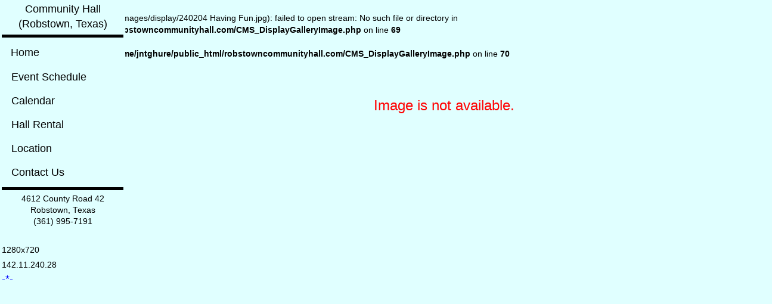

--- FILE ---
content_type: text/html; charset=UTF-8
request_url: https://robstowncommunityhall.com/CMS_DisplayGalleryImage.php?image=240204%20Having%20Fun.jpg&path=Gallery
body_size: 1929
content:
<!-- From 'CMS_page_preamble_Vs1807.php': BS_NAV_TYPE = sidebar, BS_SIDEBAR_WIDTH=210px -->
<!DOCTYPE html>
<html lang="en">
<head>
<!-- Bootstrap documentation available at: http://bootstrapdocs.com/ -->
<meta charset="utf-8">
<meta name="viewport" content="width=device-width, initial-scale=1">
<link rel="stylesheet" href="//maxcdn.bootstrapcdn.com/bootstrap/3.3.5/css/bootstrap.min.css">
<script src="https://ajax.googleapis.com/ajax/libs/jquery/1.11.3/jquery.min.js"></script>
<script src="//maxcdn.bootstrapcdn.com/bootstrap/3.3.5/js/bootstrap.min.js"></script>
<!-- From 'CMS_page_preamble_Vs1807.php': screen_width=, screen_height= -->
<link rel="stylesheet" type="text/css" href="css/CMS_customized_bootstrap.css">
<link rel="shortcut icon" type="image/x-icon" href="favicon.ico" />
<title>-DisplayGalleryImage-Community Hall | The Best Dance Floor in Texas</title>
<meta name="description" content="WEBSITE_DESCRIPTION">
<meta name="keywords" content="WEBSITE_KEYWORDS">
<!-- End of 'CMS_page_preamble_Vs1807.php' generated content -->
<!-- ================================================================================ -->
<!-- ========= NOTE: This version is compatible with CMS Bootstrap pages              ==>
<!-- ================================================================================ -->
<script type="text/javascript" language="JavaScript">
function check_form()
{
 //alert("test");
  content = document.getElementById("os0");
	//alert("test2");
  if (content.value)
  {
  	message= "Press OK if the following item is the one you wish to order:\n\n\n"+content.value;
		result=confirm(message);
    // value is set to a valid option, so submit form
    if (result == true) return true;
    return false;
  }
	alert("No valid option selected.");
  return false;
}
</script>
<TITLE></TITLE>
</head>
<body style="margin: 0px">
<div class="container-fluid">
	<div class="sidebar-nav">
    <div id="navbar-CMS" class="navbar navbar-default" role="navigation" >
      <div class="visible-xs navbar-header" style="background-color:Lightcyan;">
        <button class="navbar-toggle" data-toggle="collapse" data-target=".sidebar-navbar-collapse">
          <span class="sr-only">Toggle navigation</span>
          <span class="icon-bar" style="background-color:Black;"></span>
          <span class="icon-bar" style="background-color:Black;"></span>
          <span class="icon-bar" style="background-color:Black;"></span>
        </button>
        <span style="text-align:center; font-weight:bold; font-size:75%; line-height: 20px; display:block">
        	Community Hall (Robstown, Texas)<br><i>The best dance floor in South Texas</i>
        </span>
      </div>
     
      <div class="navbar-collapse collapse sidebar-navbar-collapse" style="border: 1px solid transparent">
<!--        
	      <div class="hidden-xs navbar-brand">
	      	<IMG style="width: 210px; margin-top: 0px; margin-left: -20px;" SRC="APG_logo.gif">
	      </div>
-->	      	
				<ul class="nav navbar-nav" style="margin:1px">
				<div style="background-color:Lightcyan;" align=center>
Community Hall<br>(Robstown, Texas)
</div>
				<hr>
			<li ><a href="http://robstowncommunityhall.com/index.php">Home</a></li>
<ul class="nav navbar-nav" style="margin:1px">
			<li ><a href="http://robstowncommunityhall.com/Events.php">Event Schedule</a></li>
			<li ><a href="http://robstowncommunityhall.com/CMS_Calendar_Vs2202.php?offset=0&cid=CALENDAR_1">Calendar</a></li>
			<li ><a href="http://robstowncommunityhall.com/HallRental.php">Hall Rental</a></li>
			<li ><a href="http://robstowncommunityhall.com/Location.php">Location</a></li>
			<li ><a href="http://robstowncommunityhall.com/ContactUs.php?rf=msg">Contact Us</a></li>
</ul>
<!-- Hide the following div on extra small screens
	<div class="hidden-xs">
-->
<!--========================================================================================	-->
<hr>
<div style="font-size:75%; text-align:center">
4612 County Road 42
<br>Robstown, Texas
<br>(361) 995-7191
</div>
	<div>
				<script language="JavaScript">
				<!--
				var winW = 630, winH = 460;
				
				if (parseInt(navigator.appVersion)>3) {
				 if (navigator.appName=="Netscape") {
				  winW = window.innerWidth;
				  winH = window.innerHeight;
				 }
				 if (navigator.appName.indexOf("Microsoft")!=-1) {
				  winW = document.body.offsetWidth;
				  winH = document.body.offsetHeight;
				 }
				}
				//-->
				</script>
				<script language="JavaScript">
				<!--
				document.write("<span style='font-size:75%'><br>"+winW+"x"+winH+"</span>");
				//-->
				</script>
<br><span style='font-size:75%'>142.11.240.28</span>
				<br><A HREF="SiteManagement/SiteManagementMenu.php" >-*-</A>
	</div>
			</div><!--/.nav-collapse -->
    </div><!--/.navbar-CMS -->
	</div><!--/.sidebar-nav -->  
</div><!--/.container-fluid -->
<br />
<b>Warning</b>:  getimagesize(Gallery/images/display/240204 Having Fun.jpg): failed to open stream: No such file or directory in <b>/home/jntghure/public_html/robstowncommunityhall.com/CMS_DisplayGalleryImage.php</b> on line <b>69</b><br />
<br />
<b>Warning</b>:  Division by zero in <b>/home/jntghure/public_html/robstowncommunityhall.com/CMS_DisplayGalleryImage.php</b> on line <b>70</b><br />
<main id="page-wrapper" style="padding:0px">  
<div class="row">
	<div class="col-xs-12 col-sm-12 col-md-12 col-lg-12 col-xl-12 text-center">
<h1>

</h1>
		
	</div>	
</div>	
<div class="row">
	<div class="col-xs-12 col-sm-12 col-md-12 col-lg-2 col-xl-2 text-center">
	&nbsp;
	</div>	
	<div class="col-xs-12 col-sm-12 col-md-12 col-lg-8 col-xl-8" style="text-align:center">
<br><br><font color=red size=+2>Image is not available.</font></div>
	
	<div class="col-xs-12 col-sm-12 col-md-12 col-lg-2 col-xl-2 text-center">
	&nbsp;
	</div>	
	</div> <!-- end of row -->
	</main>
	
</body>
</html>



--- FILE ---
content_type: text/css
request_url: https://robstowncommunityhall.com/css/CMS_customized_bootstrap.css
body_size: 3611
content:

/***************************  CSS INFORMATION *******************************************************
	# is an id selector, used to target a single specific element with a unique id, but . 
	is a class selector used to target multiple elements with a particular class.
	To put it another way:
    #foo {} will style the single element declared with an attribute id="foo"
    .foo {} will style all elements with an attribute class="foo" (you can have multiple classes
    assigned to an element too, just separate them with spaces, e.g. class="foo bar")
	Typical uses:
		Generally speaking, you use # for styling something you know is only going to appear once, 
		for example, things like high level layout divs such sidebars, banner areas etc.
		Classes are used where the style is repeated, e.g. say you head a special form of header
		for error messages, you could create a style h1.error {} which would only apply to <h1 class="error">
***************************  CSS INFORMATION ********************************************************/


/***************************  BASE TAG CSS DEFINITIONS*********************************************/
/* KRV: The following style definition redefines the Bootstrap default font size and line height. */
/**************************************************************************************************/
*{
	/*  ( Bootstrap defaults at time this file was prepared )
   font-size: 14px;
   line-height: 1.428;
   */

  font-size: 18px
  line-height: 1.5em;
   
}
body, html {
	background:none repeat scroll 0 0 Lightcyan;
  color:Black;
  height:100%;
  /* 100vh means 100% of viewport height */
  min-height: 100vh;
}
hr {
  margin-top: 5px;
  margin-bottom: 5px;
  border: 0;
  border-top: 5px solid Black;
}
h1, h2, h3, h4, h5, h6 {
  color:Black;
}
ul {
	margin-left: 1em;
	padding-left: 3em;
	list-style-position:outside;
}

li, p {
   font-size: 18px;
}
button {
  border        : 3px solid Black;
	border-radius:5px;
	color: Black;
	background-color: Deepskyblue;	
  font-size: 18px;
}
button:hover {
  background: Paleturquoise;
}
a {
  /*color: #337ab7;*/
  color: Blue;
  text-decoration: none;
}
a:hover,
a:focus {
  /*color: #23527c;*/
	background-color: Paleturquoise;
  text-decoration: underline;
}
/******************  END OF BASE TAG CSS DEFINITIONS **************************************/





/********************  START SIDEBAR-NAV DEFINITIONS **************************************
 http://stackoverflow.com/questions/19397140/collapsing-sidebar-with-bootstrap-3
 http://jsfiddle.net/r53w7ofg/
*/
/* make sidebar nav vertical */ 
@media (min-width: 768px) {
  .sidebar-nav {
    left: 0;
    list-style: none;
    height: 100%;
    margin: 0;
    overflow-y: auto;
    padding: 0;
    position: fixed;
    top: 0;
    /*width: 250px;*/
    width:210px;
    z-index: 1;
  } 
  
  .sidebar-nav .navbar .navbar-collapse {
    padding: 0;
    max-height: none;
  }
  .sidebar-nav .navbar ul {
    float: none;
  }
  .sidebar-nav .navbar ul:not {
    display: block;
  }
  .sidebar-nav .navbar li {
    float: none;
    display: block;
  }
  .sidebar-nav .navbar li a {
    /*
    padding-top: 12px;
    padding-bottom: 12px;
    */
    padding-top: 10px;  /* controls spacing on menu item */
    padding-bottom: 10px;  /* controls spacing on menu item */
    background-color:Lightcyan;
  }
  .sidebar-nav .open .dropdown-menu {
    position: static;
    float: none;
    width: auto;
    margin: 0;
    /*
    padding: 5px 0;
    background-color: transparent;
    */
    padding: 0px 0;  /* controls spacing above and below entire set of items in a dropdown menu */
    background-color:Lightcyan;
    border: 0;
    -webkit-box-shadow: none;
    box-shadow: none;
  }
  .sidebar-nav .navbar-brand {
    width: 100%;
  }
  #page-wrapper {
    position: inherit;
    /*margin: 0 0 0 250px;*/
    margin: 0 0 0 210px;
    /*padding: 30px;*/
	  padding-top: 0px;   /* control spacing around page-wrapper */
	  padding-left: 10px;   /* control spacing around page-wrapper */
		padding-bottom: 10px;   /* control spacing around page-wrapper */
	  padding-right: 10px;   /* control spacing around page-wrapper */
    /*min-height: 1300px;*/
		min-height: 100vh-30px;
  }
	#menu-wrapper {
		min-height: 100vh;
	}
}
@media (max-width: 767px) {
	/*
  .navbar-default .navbar-nav .open .dropdown-menu > li > a {
    color: #777;
  }
  */
  .navbar-default .navbar-nav .open .dropdown-menu > li > a:hover,
  .navbar-default .navbar-nav .open .dropdown-menu > li > a:focus {
    color: Black;
    /*background-color: transparent; */
	  background-color:Paleturquoise;
  }
	/*  
  .navbar-default .navbar-nav .open .dropdown-menu > .active > a,
  .navbar-default .navbar-nav .open .dropdown-menu > .active > a:hover,
  .navbar-default .navbar-nav .open .dropdown-menu > .active > a:focus {
    color: #555;
    background-color: #e7e7e7;
  }
  .navbar-default .navbar-nav .open .dropdown-menu > .disabled > a,
  .navbar-default .navbar-nav .open .dropdown-menu > .disabled > a:hover,
  .navbar-default .navbar-nav .open .dropdown-menu > .disabled > a:focus {
    color: #ccc;
    background-color: transparent;
  }
	*/  
}
/* - - - - - - - - - - - - - - - - - - - - - - - - - - - - - - - - - - - - - - - - - - - - -
  CREATED VISIONS "sidebar-nav" MODS  TO APPLY TO ALL SIZES
- - - - - - - - - - - - - - - - - - - - - - - - - - - - - - - - - - - - - - - - - - - - - - 
*/
/* next mod relocated here from "@media (min-width: 768px)" to apply to all*/
.sidebar-nav .open .dropdown-menu > li > a {
	/*
  padding: 5px 15px 5px 25px;
  */
  padding-top: 10px;   /* control spacing of each item in a dropdown menu */
  padding-left: 25px;   /* control spacing of each item in a dropdown menu */
	padding-bottom: 10px;   /* control spacing of each item in a dropdown menu */
  padding-right: 0px;   /* control spacing of each item in a dropdown menu */
  color:Black !important;
}
.sidebar-nav .navbar-brand ul:hover {
  width: 100%;
   background-color:Lightcyan;
}

.sidebar-nav .navbar li a {
	color:Black; /* controls text color of menu item in default mode */
}
.sidebar-nav .navbar li a:hover {
  /*
  padding-top: 12px;
  padding-bottom: 12px;
  */
  padding-top: 10px;  /* controls spacing on menu item when hovering */
  padding-bottom: 10px;  /* controls spacing on menu item when hovering */
  color:Black !important;
  background-color:Paleturquoise;
}
.sidebar-nav .divider {
  /*background-color: #317256; */
  background-color:Black;
}

/******************  END SIDEBAR-NAV DEFINITIONS **************************************/


/********************************************************************************************
  START OF CREATED VISIONS STYLE MODS
********************************************************************************************/
#navbar-CMS.navbar-default {
  font-size: 18px;
  background-color:Lightcyan;
  border: 1px solid transparent;*/
}

/*  The following is used on the dropdown heading when the dropdown is open  */
.navbar-default .navbar-nav > .open > a:focus, .navbar-default .navbar-nav > .open > a:hover {
  color:Black !important;
  background-color:Paleturquoise;
}

/*  class="active" styling  */
.navbar-default .navbar-nav > .active > a,
.navbar-default .navbar-nav > .active > a:focus {
  color:Black !important;
  background-color:Lime;
}
.navbar-default .navbar-nav > .active > a:hover {
  color:Black !important;
  background-color:Paleturquoise;
}
.container-fluid {
	/*
  padding-right: 15px;
  padding-left: 15px;
  */
  padding-top: 0px;  /* control spacing at top of container-fluid */
  padding-right: 5px;  /* control right side padding around container-fluid  */
  padding-left: 5px;  /* control left side padding around container-fluid  */
}
.row {
  margin-right: -15px;
  margin-left: -15px;
}
.col-xs-1, .col-sm-1, .col-md-1, .col-lg-1, .col-xs-2, .col-sm-2, .col-md-2, .col-lg-2, .col-xs-3, .col-sm-3, .col-md-3, .col-lg-3, .col-xs-4, .col-sm-4, .col-md-4, .col-lg-4, .col-xs-5, .col-sm-5, .col-md-5, .col-lg-5, .col-xs-6, .col-sm-6, .col-md-6, .col-lg-6, .col-xs-7, .col-sm-7, .col-md-7, .col-lg-7, .col-xs-8, .col-sm-8, .col-md-8, .col-lg-8, .col-xs-9, .col-sm-9, .col-md-9, .col-lg-9, .col-xs-10, .col-sm-10, .col-md-10, .col-lg-10, .col-xs-11, .col-sm-11, .col-md-11, .col-lg-11, .col-xs-12, .col-sm-12, .col-md-12, .col-lg-12 {
  position: relative;
  padding-top: 0px;  /* control spacing at top */
  min-height: 1px;
	/*
  padding-right: 15px;
  padding-left: 15px;
  */
  padding-right: 5px;  /* reduce right side padding around all divs  */
  padding-left: 5px;   /* reduce left side padding around all divs  */
}
/******  END OF CREATED VISIONS SIDEBAR/NAVBAR STYLE MODS **********************************/

/********************************************************************************************
  START OF CREATED VISIONS CAROUSEL STYLE MODS
********************************************************************************************/
/* Put captions below the image */
.carousel-caption {
    position: relative;
    left: auto;
    right: auto;
	  bottom: 0px;
	  padding-top: 00px;
 		padding-bottom: 00px;
	  text-align: center;
  	/*text-shadow: 0 1px 2px rgba(0, 0, 0, .6);*/
  	text-shadow:none;
}
.carousel-inner > .item > img, .carousel-inner > .item > a > img {
      width: 75%;
      margin: auto;
}
/**** img-responsive { margin: 0 auto; } *****/
/*.img-responsive {  display: block;  height: auto; max-width: 1260px; }*/

.carousel-control {
	  position: fixed;
    top: 0px;  /* Was top: 40% */
}
.carousel-control {
  /*position: absolute;*/
  position:relative;
  top: 0px;
  left: 0;
  bottom: 0;
  width: 10%;
  /*opacity: .8; */
  opacity: 1.0;
  filter: alpha(opacity=70);
  font-size: 20px;
  color: black;
  text-align: center;
  text-shadow: 0 1px 2px rgba(0, 0, 0, 0.6);
} 
 
/* Remove background gradient on controls; Make visible only when hovering */
.carousel-control.left, .carousel-control.right {
  background: none !important;
  filter: progid: none !important;
  outline: 0;
 }
/* Make controls visible only when hovering */
/*
.carousel .carousel-control {
  visibility: hidden;
}
.carousel:hover .carousel-control {
  visibility: visible;
}
*/

/* Set carousel indicators div to be at the top of the image AND set height to small number to allow clicking on image to be detected */
.carousel-indicators {
  /*position:relative;*/
  position:absolute;
  top:0px;
  height: 100px;
}
/* Leave space below the carousel so that the pushed indicators don't interfere with content below the slider. */
/*
.carousel-inner {
   margin-bottom:20px;
}
*/
/* Define colors for carousel indicators */
.carousel-indicators li {
  /*background-color: #669966;*/
    background-color:Deepskyblue;
}
.carousel-indicators .active {
  /*background-color: #FF7600;*/
  background-color: Lime;
/*   better sidebar nav */
.nav-side-menu {
  overflow: auto;
  font-family: verdana;
  font-size: 12px;
  font-weight: 200;
  background-color: #2e353d;
  position: fixed;
  top: 0px;
  /*230807: width: 300px;*/
  width:210px;
  height: 100%;
  color: #e1ffff;
}
.nav-side-menu .brand {
  background-color: #23282e;
  line-height: 50px;
  display: block;
  text-align: center;
  font-size: 14px;
}
.nav-side-menu .toggle-btn {
  display: none;
}
.nav-side-menu ul,
.nav-side-menu li {
  list-style: none;
  padding: 0px;
  margin: 0px;
  line-height: 35px;
  cursor: pointer;
  /*    
    .collapsed{
       .arrow:before{
                 font-family: FontAwesome;
                 content: "\f053";
                 display: inline-block;
                 padding-left:10px;
                 padding-right: 10px;
                 vertical-align: middle;
                 float:right;
            }
     }
*/
}
.nav-side-menu ul :not(collapsed) .arrow:before,
.nav-side-menu li :not(collapsed) .arrow:before {
  font-family: FontAwesome;
  content: "\f078";
  display: inline-block;
  padding-left: 10px;
  padding-right: 10px;
  vertical-align: middle;
  float: right;
}
.nav-side-menu ul .active,
.nav-side-menu li .active {
  border-left: 3px solid #d19b3d;
  background-color: #4f5b69;
}
.nav-side-menu ul .sub-menu li.active,
.nav-side-menu li .sub-menu li.active {
  color: #d19b3d;
}
.nav-side-menu ul .sub-menu li.active a,
.nav-side-menu li .sub-menu li.active a {
  color: #d19b3d;
}
.nav-side-menu ul .sub-menu li,
.nav-side-menu li .sub-menu li {
  background-color: #181c20;
  border: none;
  line-height: 28px;
  border-bottom: 1px solid #23282e;
  margin-left: 0px;
}
.nav-side-menu ul .sub-menu li:hover,
.nav-side-menu li .sub-menu li:hover {
  background-color: #020203;
}
.nav-side-menu ul .sub-menu li:before,
.nav-side-menu li .sub-menu li:before {
  font-family: FontAwesome;
  content: "\f105";
  display: inline-block;
  padding-left: 10px;
  padding-right: 10px;
  vertical-align: middle;
}
.nav-side-menu li {
  padding-left: 0px;
  border-left: 3px solid #2e353d;
  border-bottom: 1px solid #23282e;
}
.nav-side-menu li a {
  text-decoration: none;
  color: #e1ffff;
}
.nav-side-menu li a i {
  padding-left: 10px;
  width: 20px;
  padding-right: 20px;
}
.nav-side-menu li:hover {
  border-left: 3px solid #d19b3d;
  background-color: #4f5b69;
  -webkit-transition: all 1s ease;
  -moz-transition: all 1s ease;
  -o-transition: all 1s ease;
  -ms-transition: all 1s ease;
  transition: all 1s ease;
}
@media (max-width: 767px) {
  .nav-side-menu {
    position: relative;
    width: 100%;
    margin-bottom: 10px;
  }
  .nav-side-menu .toggle-btn {
    display: block;
    cursor: pointer;
    position: absolute;
    right: 10px;
    top: 10px;
    z-index: 10 !important;
    padding: 3px;
    background-color: #ffffff;
    color: #000;
    width: 40px;
    text-align: center;
  }
  .brand {
    text-align: left !important;
    font-size: 22px;
    padding-left: 20px;
    line-height: 50px !important;
  }
}
@media (min-width: 767px) {
  .nav-side-menu .menu-list .menu-content {
    display: block;
  }
}
body {
  margin: 0px;
  padding: 0px;
}
  
}
/******  END OF CREATED VISIONS CAROUSEL STYLE MODS **********************************/
